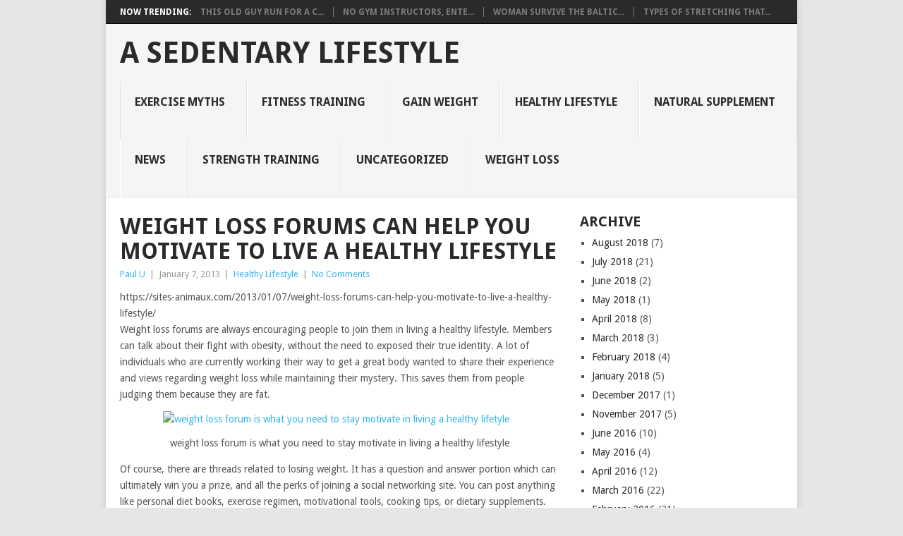

--- FILE ---
content_type: text/html; charset=UTF-8
request_url: https://sites-animaux.com/2013/01/07/weight-loss-forums-can-help-you-motivate-to-live-a-healthy-lifestyle/
body_size: 6950
content:
<!DOCTYPE html>
<html lang="en-US" prefix="og: http://ogp.me/ns#">
<head>
<meta charset="UTF-8">
<meta name="viewport" content="width=device-width, initial-scale=1">
<title>Weight Loss Forums can help you motivate to live a Healthy Lifestyle - A Sedentary Lifestyle</title>
<meta name="description" content="Weight loss forums are always encouraging people to join them in living a healthy lifestyle."/>
<link rel="canonical" href="https://sites-animaux.com/2013/01/07/weight-loss-forums-can-help-you-motivate-to-live-a-healthy-lifestyle/" />
<meta property="og:locale" content="en_US" />
<meta property="og:type" content="article" />
<meta property="og:title" content="Weight Loss Forums can help you motivate to live a Healthy Lifestyle - A Sedentary Lifestyle" />
<meta property="og:description" content="Weight loss forums are always encouraging people to join them in living a healthy lifestyle." />
<meta property="og:url" content="https://sites-animaux.com/2013/01/07/weight-loss-forums-can-help-you-motivate-to-live-a-healthy-lifestyle/" />
<meta property="og:site_name" content="A Sedentary Lifestyle" />
<meta property="article:tag" content="diet plan" />
<meta property="article:tag" content="exercise" />
<meta property="article:tag" content="healthy lifestyle" />
<meta property="article:tag" content="obesity" />
<meta property="article:tag" content="self-esteem" />
<meta property="article:tag" content="weight loss forum" />
<meta property="article:section" content="Healthy Lifestyle" />
<meta property="article:published_time" content="2013-01-07T12:10:24+00:00" />
<meta property="og:image" content="https://sites-animaux.com/wp-content/uploads/2013/01/weihgt-loss-forum.jpg" />
<script type='application/ld+json' class='yoast-schema-graph yoast-schema-graph--main'>{"@context":"https://schema.org","@graph":[{"@type":"WebSite","@id":"https://sites-animaux.com/#website","url":"https://sites-animaux.com/","name":"A Sedentary Lifestyle","publisher":{"@id":"https://sites-animaux.com/#person"},"potentialAction":{"@type":"SearchAction","target":"https://sites-animaux.com/?s={search_term_string}","query-input":"required name=search_term_string"}},{"@type":"WebPage","@id":"https://sites-animaux.com/2013/01/07/weight-loss-forums-can-help-you-motivate-to-live-a-healthy-lifestyle/#webpage","url":"https://sites-animaux.com/2013/01/07/weight-loss-forums-can-help-you-motivate-to-live-a-healthy-lifestyle/","inLanguage":"en-US","name":"Weight Loss Forums can help you motivate to live a Healthy Lifestyle - A Sedentary Lifestyle","isPartOf":{"@id":"https://sites-animaux.com/#website"},"image":{"@type":"ImageObject","@id":"https://sites-animaux.com/2013/01/07/weight-loss-forums-can-help-you-motivate-to-live-a-healthy-lifestyle/#primaryimage","url":false,"width":null,"height":null},"primaryImageOfPage":{"@id":"https://sites-animaux.com/2013/01/07/weight-loss-forums-can-help-you-motivate-to-live-a-healthy-lifestyle/#primaryimage"},"datePublished":"2013-01-07T12:10:24+00:00","dateModified":"2013-01-07T12:10:24+00:00","description":"Weight loss forums are always encouraging people to join them in living a healthy lifestyle."},{"@type":"Article","@id":"https://sites-animaux.com/2013/01/07/weight-loss-forums-can-help-you-motivate-to-live-a-healthy-lifestyle/#article","isPartOf":{"@id":"https://sites-animaux.com/2013/01/07/weight-loss-forums-can-help-you-motivate-to-live-a-healthy-lifestyle/#webpage"},"author":{"@id":"https://sites-animaux.com/author/azraelvalleygmail-com/#author","name":"Paul U"},"publisher":{"@id":"https://sites-animaux.com/#person"},"headline":"Weight Loss Forums can help you motivate to live a Healthy Lifestyle","datePublished":"2013-01-07T12:10:24+00:00","dateModified":"2013-01-07T12:10:24+00:00","commentCount":0,"mainEntityOfPage":"https://sites-animaux.com/2013/01/07/weight-loss-forums-can-help-you-motivate-to-live-a-healthy-lifestyle/#webpage","image":{"@id":"https://sites-animaux.com/2013/01/07/weight-loss-forums-can-help-you-motivate-to-live-a-healthy-lifestyle/#primaryimage"},"keywords":"diet plan,exercise,healthy lifestyle,obesity,self-esteem,weight loss forum","articleSection":"Healthy Lifestyle"},{"@type":"Person","@id":"https://sites-animaux.com/author/azraelvalleygmail-com/#author","name":"Paul U","image":{"@type":"ImageObject","@id":"https://sites-animaux.com/#personlogo","url":"http://0.gravatar.com/avatar/3eb59781736b291d16fe7d1a2672e66f?s=96&d=mm&r=g","caption":"Paul U"},"description":"Paul Ubiadas is a health enthusiast who likes working out. He always make it into his account to find ways how to improve the body.","sameAs":[]}]}</script>
<link rel='dns-prefetch' href='//fonts.googleapis.com' />
<link rel='stylesheet' id='wp-block-library-css' href='https://sites-animaux.com/wp-includes/css/dist/block-library/style.min.css?ver=5.1.1' type='text/css' media='all' />
<link rel='stylesheet' id='wp-block-library-theme-css' href='https://sites-animaux.com/wp-includes/css/dist/block-library/theme.min.css?ver=5.1.1' type='text/css' media='all' />
<link rel='stylesheet' id='paginationstyle-css' href='https://sites-animaux.com/wp-content/plugins/faster-pagination/assests/pagination.css?ver=2' type='text/css' media='all' />
<link rel='stylesheet' id='point-style-css' href='https://sites-animaux.com/wp-content/themes/point/style.css?ver=5.1.1' type='text/css' media='all' />
<style id='point-style-inline-css' type='text/css'>

a:hover, .menu .current-menu-item > a, .menu .current-menu-item, .current-menu-ancestor > a.sf-with-ul, .current-menu-ancestor, footer .textwidget a, .single_post a:not(.wp-block-button__link), #commentform a, .copyrights a:hover, a, footer .widget li a:hover, .menu > li:hover > a, .single_post .post-info a, .post-info a, .readMore a, .reply a, .fn a, .carousel a:hover, .single_post .related-posts a:hover, .sidebar.c-4-12 .textwidget a, footer .textwidget a, .sidebar.c-4-12 a:hover, .title a:hover, .trending-articles li a:hover { color: #38b7ee; }
.review-result, .review-total-only { color: #38b7ee!important; }
.nav-previous a, .nav-next a, .sub-menu, #commentform input#submit, .tagcloud a, #tabber ul.tabs li a.selected, .featured-cat, .mts-subscribe input[type='submit'], .pagination a, .widget .wpt_widget_content #tags-tab-content ul li a, .latestPost-review-wrapper, .pagination .dots, .primary-navigation #wpmm-megamenu .wpmm-posts .wpmm-pagination a, #wpmm-megamenu .review-total-only, body .latestPost-review-wrapper, .review-type-circle.wp-review-show-total { background: #38b7ee; color: #fff; } .header-button { background: #38B7EE; } #logo a { color: ##555; }


</style>
<link rel='stylesheet' id='theme-slug-fonts-css' href='//fonts.googleapis.com/css?family=Droid+Sans%3A400%2C700&#038;subset=latin-ext' type='text/css' media='all' />
<script type='text/javascript' src='//ajax.googleapis.com/ajax/libs/jquery/1.12.4/jquery.min.js'>
</script>
<script type='text/javascript' src='https://sites-animaux.com/wp-content/themes/point/js/customscripts.js?ver=5.1.1'>
</script>


 




<script charset="utf-8" type="text/javascript">var switchTo5x=true;</script>
<script type="text/javascript">stLight.options({publisher:'wp.b2364546-b9a7-49db-b1aa-735c373fc188'});var st_type='wordpress3.5.2';</script>
<style type="text/css">
.site-title a,
.site-description {
color: #2a2a2a;
}
</style>
<style type="text/css" id="custom-background-css">
body.custom-background { background-color: ##e7e5e6; }
</style>
</head><body id="blog" class="post-template-default single single-post postid-1455 single-format-standard custom-background wp-embed-responsive ">
<div class="main-container clear">
<div class="trending-articles">
<ul>
<li class="firstlink">Now Trending:</li>
<li class="trendingPost">
<a href="https://sites-animaux.com/2018/08/23/this-old-guy-run-for-a-cause/" title="This old guy run for a cause" rel="bookmark">This old guy run for a c...</a>
</li>
<li class="trendingPost">
<a href="https://sites-animaux.com/2018/08/22/no-gym-instructors-enter-audibles/" title="No gym instructors, Enter Audibles!" rel="bookmark">No gym instructors, Ente...</a>
</li>
<li class="trendingPost">
<a href="https://sites-animaux.com/2018/08/21/woman-survive-the-baltic-sea-because-she-is-fit/" title="Woman survive the Baltic sea because she is fit" rel="bookmark">Woman survive the Baltic...</a>
</li>
<li class="trendingPost">
<a href="https://sites-animaux.com/2018/08/20/types-of-stretching-that-would-prove-useful-to-you/" title="Types of stretching that would prove useful to you" rel="bookmark">Types of stretching that...</a>
</li>
</ul>
</div>
<header id="masthead" class="site-header" role="banner">
<div class="site-branding">
<h2 id="logo" class="text-logo" itemprop="headline">
<a href="https://sites-animaux.com">A Sedentary Lifestyle</a>
</h2>
<!-- END #logo -->
<a href="#" id="pull" class="toggle-mobile-menu">Menu</a>
<div class="primary-navigation">
<nav id="navigation" class="mobile-menu-wrapper" role="navigation">
<ul class="menu clearfix">
<li class="cat-item cat-item-2">
<a href="https://sites-animaux.com/category/exercise-myth/" title="Discover the harsh truth about exercising.
">Exercise Myths</a>
</li>
<li class="cat-item cat-item-3">
<a href="https://sites-animaux.com/category/fitnesstraining/" title="fitness training is the way to go">Fitness Training</a>
</li>
<li class="cat-item cat-item-4">
<a href="https://sites-animaux.com/category/gain-weight-2/" title="A series of post that helps people to gain weight. Some problems with gaining weight and other things that a person experience while they gain weight.">Gain Weight</a>
</li>
<li class="cat-item cat-item-5">
<a href="https://sites-animaux.com/category/healthy-lifestyle-2/" >Healthy Lifestyle</a>
</li>
<li class="cat-item cat-item-6">
<a href="https://sites-animaux.com/category/natural-supplement/" title="Natural supplements that can help you with your weight loss and other health problems.">Natural Supplement</a>
</li>
<li class="cat-item cat-item-7">
<a href="https://sites-animaux.com/category/news/" title="This is where all the news about fitness and weight loss goes.">News</a>
</li>
<li class="cat-item cat-item-8">
<a href="https://sites-animaux.com/category/strength-training-2/" title="A guide to strength training">Strength Training</a>
</li>
<li class="cat-item cat-item-1">
<a href="https://sites-animaux.com/category/uncategorized/" >Uncategorized</a>
</li>
<li class="cat-item cat-item-9">
<a href="https://sites-animaux.com/category/weight-loss/" title="This is a must if you want to lose weight.">Weight Loss</a>
</li>
</ul>
</nav>
<!-- #navigation -->
</div>
<!-- .primary-navigation -->
</div>
<!-- .site-branding -->
</header>
<!-- #masthead -->
<div id="page" class="single clear">
<div class="content">
<!-- Start Article -->
<article class="article">
<div id="post-1455" class="post post-1455 type-post status-publish format-standard has-post-thumbnail hentry category-healthy-lifestyle-2 tag-diet-plan tag-exercise tag-healthy-lifestyle tag-obesity tag-self-esteem tag-weight-loss-forum">
<div class="single_post">
<header>
<h1 class="title single-title">Weight Loss Forums can help you motivate to live a Healthy Lifestyle</h1>
<div class="post-info">
<span class="theauthor">
<a href="https://sites-animaux.com/author/azraelvalleygmail-com/" title="Posts by Paul U" rel="author">Paul U</a>
</span> | <span class="thetime">January 7, 2013</span> | <span class="thecategory">
<a href="https://sites-animaux.com/category/healthy-lifestyle-2/" rel="category tag">Healthy Lifestyle</a>
</span> | <span class="thecomment">
<a href="https://sites-animaux.com/2013/01/07/weight-loss-forums-can-help-you-motivate-to-live-a-healthy-lifestyle/#respond">No Comments</a>
</span>
</div>
</header>
<!-- Start Content -->
<div class="post-single-content box mark-links">
<div class=wiziappshare_show>https://sites-animaux.com/2013/01/07/weight-loss-forums-can-help-you-motivate-to-live-a-healthy-lifestyle/</div>
<!--CusAdsVi1-->
<p>Weight loss forums are always encouraging people to join them in living a healthy lifestyle. Members can talk about their fight with obesity, without the need to exposed their true identity. A lot of individuals who are currently working their way to get a great body wanted to share their experience and views regarding weight loss while maintaining their mystery. This saves them from people judging them because they are fat.</p>
<figure id="attachment_1456" aria-describedby="caption-attachment-1456" style="width: 500px" class="wp-caption aligncenter">
<a href="https://sites-animaux.com/wp-content/uploads/2013/01/weihgt-loss-forum.jpg">
<img class="size-full wp-image-1456" title="weihgt loss forum" src="https://sites-animaux.com/wp-content/uploads/2013/01/weihgt-loss-forum.jpg" alt="weight loss forum is what you need to stay motivate in living a healthy lifetyle" width="500" height="351" />
</a>
<figcaption id="caption-attachment-1456" class="wp-caption-text">weight loss forum is what you need to stay motivate in living a healthy lifestyle</figcaption>
</figure>
<p>Of course, there are threads related to losing weight. It has a question and answer portion which can ultimately win you a prize, and all the perks of joining a social networking site. You can post anything like personal diet books, exercise regimen, motivational tools, cooking tips, or dietary supplements. The forum aims to boost your self-esteem especially when someone tries your own recipe or diet plan. Furthermore, a weight loss forum can help maintain accountability on each other especially when you decide to look out for your friends in the same site.</p>
<p>The weight loss forum has a lot of information since people who want to live a healthy lifestyle sharing their experience. Sometimes, fitness trainers and physicians also participate since they know that they can get a lot of clients in a fitness forum. You can get first hand detail about a certain medical condition and how to cure it, a clear picture of obesity and its course of treatment, facts on smoking cessation, fad diets, the new restaurants in town, and so much more. There are plenty of topics to create and join.</p>
<p>Some forums even have some reviews about the different diet pills and other supplements in the market these days. Before you buy any diet pills online, search for the pill&#8217;s reviews and rankings first. In general, the higher the rank the brand of pill has reaped, the more satisfied their clients are; it is a practical way to help you determine which type of diet pills to buy online.</p>
<p>Starting a healthy lifestyle is easy but maintaining it is the hard part. You many need someone to look after you even if you do not know each other personally and you need to keep yourself motivated. Joining in a weight loss forum can help you find a fitness buddy.</p>
<p>&nbsp;</p>
<div style="font-size: 0px; height: 0px; line-height: 0px; margin: 0; padding: 0; clear: both;">
</div>
<script type="text/javascript">
jQuery(document).ready(function($) {
$.post('https://sites-animaux.com/wp-admin/admin-ajax.php', {action: 'wpt_view_count', id: '1455'});
});
</script>
<p class="no-break">
<span class='st_facebook_buttons' displayText='Facebook'>
</span>
<span class='st_twitter_buttons' displayText='Twitter'>
</span>
<span class='st_email_buttons' displayText='Email'>
</span>
<span class='st_sharethis_buttons' displayText='ShareThis'>
</span>
<span class='st_fblike_buttons' displayText='Facebook Like'>
</span>
<span class='st_plusone_buttons' displayText='Google +1'>
</span>
<span class='st_pinterest _buttons' displayText='Pinterest'>
</span>
</p>
</div>
<!-- End Content -->
<div class="related-posts">
<h3>Related Posts</h3>
<div class="postauthor-top">
<ul>
<li class=" rpexcerpt1 ">
<a class="relatedthumb" href="https://sites-animaux.com/2016/03/09/healthy-lifestyle-prevents-dementia/" rel="bookmark" title="Healthy Lifestyle prevents Dementia">
<span class="rthumb">
<img width="60" height="57" src="https://sites-animaux.com/wp-content/uploads/2016/03/dementia-60x57.jpg" class="attachment-widgetthumb size-widgetthumb wp-post-image" alt="dementia" title="" />
</span>
<span>
Healthy Lifestyle prevents Dementia</span>
</a>
<div class="meta">
<a href="https://sites-animaux.com/2016/03/09/healthy-lifestyle-prevents-dementia/#respond" rel="nofollow">No Comments</a> | <span class="thetime">Mar 9, 2016</span>
</div> <!--end .entry-meta-->
</li>
<li class=" rpexcerpt2 last">
<a class="relatedthumb" href="https://sites-animaux.com/2012/12/03/how-an-inactive-active-lifestyle-affects-your-life-path-to-a-healthy-lifestyle/" rel="bookmark" title="How an Inactive-active Lifestyle affects your Life &#8211; Path to a Healthy Lifestyle">
<span class="rthumb">
</span>
<span>
How an Inactive-active Lifestyle affects your Life &#8211; Path to a Healthy Lifestyle</span>
</a>
<div class="meta">
<a href="https://sites-animaux.com/2012/12/03/how-an-inactive-active-lifestyle-affects-your-life-path-to-a-healthy-lifestyle/#respond" rel="nofollow">No Comments</a> | <span class="thetime">Dec 3, 2012</span>
</div> <!--end .entry-meta-->
</li>
<li class=" rpexcerpt3 ">
<a class="relatedthumb" href="https://sites-animaux.com/2012/11/12/living-a-healthy-lifestyle-the-fun-and-easy-way/" rel="bookmark" title="Living a Healthy Lifestyle the Fun and Easy way">
<span class="rthumb">
</span>
<span>
Living a Healthy Lifestyle the Fun and Easy way</span>
</a>
<div class="meta">
<a href="https://sites-animaux.com/2012/11/12/living-a-healthy-lifestyle-the-fun-and-easy-way/#respond" rel="nofollow">No Comments</a> | <span class="thetime">Nov 12, 2012</span>
</div> <!--end .entry-meta-->
</li>
<li class="last rpexcerpt4 last">
<a class="relatedthumb" href="https://sites-animaux.com/2016/02/22/three-components-of-a-healthy-lifestyle/" rel="bookmark" title="Three Components of a healthy lifestyle">
<span class="rthumb">
<img width="60" height="57" src="https://sites-animaux.com/wp-content/uploads/2016/02/healthy-lifestyle-4-60x57.jpg" class="attachment-widgetthumb size-widgetthumb wp-post-image" alt="healthy lifestyle" title="" />
</span>
<span>
Three Components of a healthy lifestyle</span>
</a>
<div class="meta">
<a href="https://sites-animaux.com/2016/02/22/three-components-of-a-healthy-lifestyle/#respond" rel="nofollow">No Comments</a> | <span class="thetime">Feb 22, 2016</span>
</div> <!--end .entry-meta-->
</li>
</ul>
</div>
</div>
<!-- Start Author Box -->
<div class="postauthor-container">
<h4>About The Author</h4>
<div class="postauthor">
<img alt='' src='https://0.gravatar.com/avatar/3eb59781736b291d16fe7d1a2672e66f?s=100&#038;d=mm&#038;r=g'  class='avatar avatar-100 photo' height='100' width='100' />
<h5>Paul U</h5>
<p>Paul Ubiadas is a health enthusiast who likes working out. He always make it into his account to find ways how to improve the body.</p>
</div>
</div>
<!-- End Author Box -->
</div>
</div>
<!-- You can start editing here. -->
<div class="bordersperator2">
</div>
<div id="commentsAdd">
<div id="respond" class="box m-t-6">
<div id="respond" class="comment-respond">
<h3 id="reply-title" class="comment-reply-title">
<span>Add a Comment</span> <small>
<a rel="nofollow" id="cancel-comment-reply-link" href="/2013/01/07/weight-loss-forums-can-help-you-motivate-to-live-a-healthy-lifestyle/#respond" style="display:none;">Cancel reply</a>
</small>
</h3>
<form action="#" method="post" id="commentform" class="comment-form" novalidate>
<p class="comment-notes">
<span id="email-notes">Your email address will not be published.</span> Required fields are marked <span class="required">*</span>
</p>
<p class="comment-form-comment">
<label for="comment">Comment:<span class="required">*</span>
</label>
<textarea id="comment" name="comment" cols="45" rows="5" aria-required="true">
</textarea>
</p>
<p class="comment-form-author">
<label for="author">Name:<span class="required">*</span>
</label>
<input id="author" name="author" type="text" value="" size="30" />
</p>
<p class="comment-form-email">
<label for="email">Email Address:<span class="required">*</span>
</label>
<input id="email" name="email" type="text" value="" size="30" />
</p>
<p class="comment-form-url">
<label for="url">Website:</label>
<input id="url" name="url" type="text" value="" size="30" />
</p>
<p class="comment-form-cookies-consent">
<input id="wp-comment-cookies-consent" name="wp-comment-cookies-consent" type="checkbox" value="yes" />
<label for="wp-comment-cookies-consent">Save my name, email, and website in this browser for the next time I comment.</label>
</p>
<p class="form-submit">
<input name="submit" type="submit" id="submit" class="submit" value="Add Comment" /> <input type='hidden' name='comment_post_ID' value='1455' id='comment_post_ID' />
<input type='hidden' name='comment_parent' id='comment_parent' value='0' />
</p>
<input type="hidden" name="5ddd76df61d4ab50e1e1aa93b98db5df" value="5ddd76df61d4ab50e1e1aa93b98db5df"/>
<p id="gasp_p" style="clear:both;">
</p>
 <noscript>you MUST enable javascript to be able to comment</noscript>
 <input type="hidden" id="gasp_email" name="gasp_email" value="" />
</form>
</div>
<!-- #respond -->
</div>
</div>
</article>
<aside class="sidebar c-4-12">
<div id="sidebars" class="sidebar">
<div class="sidebar_list">
<aside id="archives-3" class="widget widget_archive">
<h3 class="widget-title">Archive</h3>
<ul>
<li>
<a href='https://sites-animaux.com/2018/08/'>August 2018</a>&nbsp;(7)</li>
<li>
<a href='https://sites-animaux.com/2018/07/'>July 2018</a>&nbsp;(21)</li>
<li>
<a href='https://sites-animaux.com/2018/06/'>June 2018</a>&nbsp;(2)</li>
<li>
<a href='https://sites-animaux.com/2018/05/'>May 2018</a>&nbsp;(1)</li>
<li>
<a href='https://sites-animaux.com/2018/04/'>April 2018</a>&nbsp;(8)</li>
<li>
<a href='https://sites-animaux.com/2018/03/'>March 2018</a>&nbsp;(3)</li>
<li>
<a href='https://sites-animaux.com/2018/02/'>February 2018</a>&nbsp;(4)</li>
<li>
<a href='https://sites-animaux.com/2018/01/'>January 2018</a>&nbsp;(5)</li>
<li>
<a href='https://sites-animaux.com/2017/12/'>December 2017</a>&nbsp;(1)</li>
<li>
<a href='https://sites-animaux.com/2017/11/'>November 2017</a>&nbsp;(5)</li>
<li>
<a href='https://sites-animaux.com/2016/06/'>June 2016</a>&nbsp;(10)</li>
<li>
<a href='https://sites-animaux.com/2016/05/'>May 2016</a>&nbsp;(4)</li>
<li>
<a href='https://sites-animaux.com/2016/04/'>April 2016</a>&nbsp;(12)</li>
<li>
<a href='https://sites-animaux.com/2016/03/'>March 2016</a>&nbsp;(22)</li>
<li>
<a href='https://sites-animaux.com/2016/02/'>February 2016</a>&nbsp;(21)</li>
<li>
<a href='https://sites-animaux.com/2016/01/'>January 2016</a>&nbsp;(21)</li>
<li>
<a href='https://sites-animaux.com/2015/12/'>December 2015</a>&nbsp;(4)</li>
<li>
<a href='https://sites-animaux.com/2015/09/'>September 2015</a>&nbsp;(5)</li>
<li>
<a href='https://sites-animaux.com/2015/07/'>July 2015</a>&nbsp;(7)</li>
<li>
<a href='https://sites-animaux.com/2015/06/'>June 2015</a>&nbsp;(6)</li>
<li>
<a href='https://sites-animaux.com/2015/02/'>February 2015</a>&nbsp;(2)</li>
<li>
<a href='https://sites-animaux.com/2015/01/'>January 2015</a>&nbsp;(4)</li>
<li>
<a href='https://sites-animaux.com/2014/10/'>October 2014</a>&nbsp;(3)</li>
<li>
<a href='https://sites-animaux.com/2014/09/'>September 2014</a>&nbsp;(3)</li>
<li>
<a href='https://sites-animaux.com/2014/04/'>April 2014</a>&nbsp;(2)</li>
<li>
<a href='https://sites-animaux.com/2014/02/'>February 2014</a>&nbsp;(2)</li>
<li>
<a href='https://sites-animaux.com/2013/12/'>December 2013</a>&nbsp;(4)</li>
<li>
<a href='https://sites-animaux.com/2013/09/'>September 2013</a>&nbsp;(2)</li>
<li>
<a href='https://sites-animaux.com/2013/07/'>July 2013</a>&nbsp;(8)</li>
<li>
<a href='https://sites-animaux.com/2013/06/'>June 2013</a>&nbsp;(15)</li>
<li>
<a href='https://sites-animaux.com/2013/05/'>May 2013</a>&nbsp;(51)</li>
<li>
<a href='https://sites-animaux.com/2013/04/'>April 2013</a>&nbsp;(50)</li>
<li>
<a href='https://sites-animaux.com/2013/03/'>March 2013</a>&nbsp;(50)</li>
<li>
<a href='https://sites-animaux.com/2013/02/'>February 2013</a>&nbsp;(28)</li>
<li>
<a href='https://sites-animaux.com/2013/01/'>January 2013</a>&nbsp;(68)</li>
<li>
<a href='https://sites-animaux.com/2012/12/'>December 2012</a>&nbsp;(46)</li>
<li>
<a href='https://sites-animaux.com/2012/11/'>November 2012</a>&nbsp;(66)</li>
<li>
<a href='https://sites-animaux.com/2012/10/'>October 2012</a>&nbsp;(69)</li>
<li>
<a href='https://sites-animaux.com/2012/09/'>September 2012</a>&nbsp;(50)</li>
<li>
<a href='https://sites-animaux.com/2012/08/'>August 2012</a>&nbsp;(38)</li>
<li>
<a href='https://sites-animaux.com/2012/07/'>July 2012</a>&nbsp;(22)</li>
<li>
<a href='https://sites-animaux.com/2012/06/'>June 2012</a>&nbsp;(20)</li>
</ul>
</aside>
</div>
</div>
<!--sidebars-->
</aside>
</div>
<!-- .content -->
</div>
<!-- #page -->
<footer>
</footer>
<!--footer-->
<!--start copyrights-->
<div class="copyrights">
<div class="row" id="copyright-note">
<div class="copyright-left-text"> &copy; 2026 <a href="https://sites-animaux.com" title="Your guide to a healthy lifestyle" rel="nofollow">A Sedentary Lifestyle</a>.</div>
<div class="copyright-text">
Theme by MyThemeShop.</div>
<div class="footer-navigation">
<ul class="menu">
<li class="page_item page-item-2">
<a href="https://sites-animaux.com/sample-page/">About</a>
</li>
<li class="page_item page-item-2">
<a href="https://sites-animaux.com/guest-post.html">Guest Post</a>
</li>
</ul>
</div>
<div class="top">
<a href="#" class="toplink">
<i class="point-icon icon-up-dir">
</i>
</a>
</div>
</div>
</div>
<!--end copyrights-->
</div>
<!-- main-container -->



<script type="text/javascript">
<!--
var _acic={dataProvider:10,allowCookieMatch:false};(function(){var e=document.createElement("script");e.type="text/javascript";e.async=true;e.src="//www.acint.net/aci.js";var t=document.getElementsByTagName("script")[0];t.parentNode.insertBefore(e,t)})()
//-->
</script>


<script defer src="https://static.cloudflareinsights.com/beacon.min.js/vcd15cbe7772f49c399c6a5babf22c1241717689176015" integrity="sha512-ZpsOmlRQV6y907TI0dKBHq9Md29nnaEIPlkf84rnaERnq6zvWvPUqr2ft8M1aS28oN72PdrCzSjY4U6VaAw1EQ==" data-cf-beacon='{"version":"2024.11.0","token":"05e5dcfbfd1f499293b2279ed1b92d4b","r":1,"server_timing":{"name":{"cfCacheStatus":true,"cfEdge":true,"cfExtPri":true,"cfL4":true,"cfOrigin":true,"cfSpeedBrain":true},"location_startswith":null}}' crossorigin="anonymous"></script>
</body>
</html>
